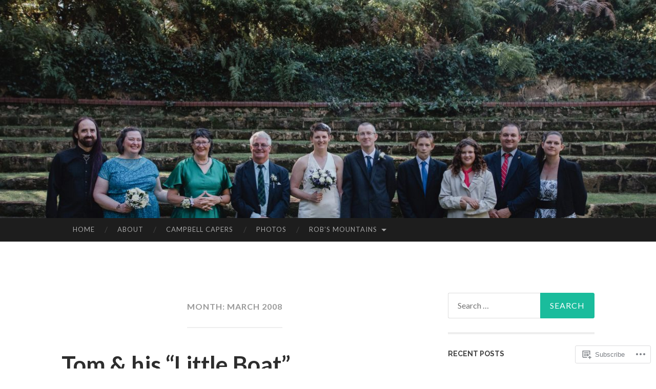

--- FILE ---
content_type: text/html; charset=UTF-8
request_url: https://aspiringfamily.com/2008/03/
body_size: 16247
content:
<!DOCTYPE html>
<html lang="en">
<head>
<meta charset="UTF-8">
<meta name="viewport" content="width=device-width, initial-scale=1">
<title>March | 2008 | The Campbell Family</title>
<link rel="profile" href="http://gmpg.org/xfn/11">
<link rel="pingback" href="https://aspiringfamily.com/xmlrpc.php">

<meta name='robots' content='max-image-preview:large' />

<!-- Async WordPress.com Remote Login -->
<script id="wpcom_remote_login_js">
var wpcom_remote_login_extra_auth = '';
function wpcom_remote_login_remove_dom_node_id( element_id ) {
	var dom_node = document.getElementById( element_id );
	if ( dom_node ) { dom_node.parentNode.removeChild( dom_node ); }
}
function wpcom_remote_login_remove_dom_node_classes( class_name ) {
	var dom_nodes = document.querySelectorAll( '.' + class_name );
	for ( var i = 0; i < dom_nodes.length; i++ ) {
		dom_nodes[ i ].parentNode.removeChild( dom_nodes[ i ] );
	}
}
function wpcom_remote_login_final_cleanup() {
	wpcom_remote_login_remove_dom_node_classes( "wpcom_remote_login_msg" );
	wpcom_remote_login_remove_dom_node_id( "wpcom_remote_login_key" );
	wpcom_remote_login_remove_dom_node_id( "wpcom_remote_login_validate" );
	wpcom_remote_login_remove_dom_node_id( "wpcom_remote_login_js" );
	wpcom_remote_login_remove_dom_node_id( "wpcom_request_access_iframe" );
	wpcom_remote_login_remove_dom_node_id( "wpcom_request_access_styles" );
}

// Watch for messages back from the remote login
window.addEventListener( "message", function( e ) {
	if ( e.origin === "https://r-login.wordpress.com" ) {
		var data = {};
		try {
			data = JSON.parse( e.data );
		} catch( e ) {
			wpcom_remote_login_final_cleanup();
			return;
		}

		if ( data.msg === 'LOGIN' ) {
			// Clean up the login check iframe
			wpcom_remote_login_remove_dom_node_id( "wpcom_remote_login_key" );

			var id_regex = new RegExp( /^[0-9]+$/ );
			var token_regex = new RegExp( /^.*|.*|.*$/ );
			if (
				token_regex.test( data.token )
				&& id_regex.test( data.wpcomid )
			) {
				// We have everything we need to ask for a login
				var script = document.createElement( "script" );
				script.setAttribute( "id", "wpcom_remote_login_validate" );
				script.src = '/remote-login.php?wpcom_remote_login=validate'
					+ '&wpcomid=' + data.wpcomid
					+ '&token=' + encodeURIComponent( data.token )
					+ '&host=' + window.location.protocol
					+ '//' + window.location.hostname
					+ '&postid=610'
					+ '&is_singular=';
				document.body.appendChild( script );
			}

			return;
		}

		// Safari ITP, not logged in, so redirect
		if ( data.msg === 'LOGIN-REDIRECT' ) {
			window.location = 'https://wordpress.com/log-in?redirect_to=' + window.location.href;
			return;
		}

		// Safari ITP, storage access failed, remove the request
		if ( data.msg === 'LOGIN-REMOVE' ) {
			var css_zap = 'html { -webkit-transition: margin-top 1s; transition: margin-top 1s; } /* 9001 */ html { margin-top: 0 !important; } * html body { margin-top: 0 !important; } @media screen and ( max-width: 782px ) { html { margin-top: 0 !important; } * html body { margin-top: 0 !important; } }';
			var style_zap = document.createElement( 'style' );
			style_zap.type = 'text/css';
			style_zap.appendChild( document.createTextNode( css_zap ) );
			document.body.appendChild( style_zap );

			var e = document.getElementById( 'wpcom_request_access_iframe' );
			e.parentNode.removeChild( e );

			document.cookie = 'wordpress_com_login_access=denied; path=/; max-age=31536000';

			return;
		}

		// Safari ITP
		if ( data.msg === 'REQUEST_ACCESS' ) {
			console.log( 'request access: safari' );

			// Check ITP iframe enable/disable knob
			if ( wpcom_remote_login_extra_auth !== 'safari_itp_iframe' ) {
				return;
			}

			// If we are in a "private window" there is no ITP.
			var private_window = false;
			try {
				var opendb = window.openDatabase( null, null, null, null );
			} catch( e ) {
				private_window = true;
			}

			if ( private_window ) {
				console.log( 'private window' );
				return;
			}

			var iframe = document.createElement( 'iframe' );
			iframe.id = 'wpcom_request_access_iframe';
			iframe.setAttribute( 'scrolling', 'no' );
			iframe.setAttribute( 'sandbox', 'allow-storage-access-by-user-activation allow-scripts allow-same-origin allow-top-navigation-by-user-activation' );
			iframe.src = 'https://r-login.wordpress.com/remote-login.php?wpcom_remote_login=request_access&origin=' + encodeURIComponent( data.origin ) + '&wpcomid=' + encodeURIComponent( data.wpcomid );

			var css = 'html { -webkit-transition: margin-top 1s; transition: margin-top 1s; } /* 9001 */ html { margin-top: 46px !important; } * html body { margin-top: 46px !important; } @media screen and ( max-width: 660px ) { html { margin-top: 71px !important; } * html body { margin-top: 71px !important; } #wpcom_request_access_iframe { display: block; height: 71px !important; } } #wpcom_request_access_iframe { border: 0px; height: 46px; position: fixed; top: 0; left: 0; width: 100%; min-width: 100%; z-index: 99999; background: #23282d; } ';

			var style = document.createElement( 'style' );
			style.type = 'text/css';
			style.id = 'wpcom_request_access_styles';
			style.appendChild( document.createTextNode( css ) );
			document.body.appendChild( style );

			document.body.appendChild( iframe );
		}

		if ( data.msg === 'DONE' ) {
			wpcom_remote_login_final_cleanup();
		}
	}
}, false );

// Inject the remote login iframe after the page has had a chance to load
// more critical resources
window.addEventListener( "DOMContentLoaded", function( e ) {
	var iframe = document.createElement( "iframe" );
	iframe.style.display = "none";
	iframe.setAttribute( "scrolling", "no" );
	iframe.setAttribute( "id", "wpcom_remote_login_key" );
	iframe.src = "https://r-login.wordpress.com/remote-login.php"
		+ "?wpcom_remote_login=key"
		+ "&origin=aHR0cHM6Ly9hc3BpcmluZ2ZhbWlseS5jb20%3D"
		+ "&wpcomid=66949076"
		+ "&time=" + Math.floor( Date.now() / 1000 );
	document.body.appendChild( iframe );
}, false );
</script>
<link rel='dns-prefetch' href='//s0.wp.com' />
<link rel='dns-prefetch' href='//fonts-api.wp.com' />
<link rel="alternate" type="application/rss+xml" title="The Campbell Family &raquo; Feed" href="https://aspiringfamily.com/feed/" />
<link rel="alternate" type="application/rss+xml" title="The Campbell Family &raquo; Comments Feed" href="https://aspiringfamily.com/comments/feed/" />
	<script type="text/javascript">
		/* <![CDATA[ */
		function addLoadEvent(func) {
			var oldonload = window.onload;
			if (typeof window.onload != 'function') {
				window.onload = func;
			} else {
				window.onload = function () {
					oldonload();
					func();
				}
			}
		}
		/* ]]> */
	</script>
	<style id='wp-emoji-styles-inline-css'>

	img.wp-smiley, img.emoji {
		display: inline !important;
		border: none !important;
		box-shadow: none !important;
		height: 1em !important;
		width: 1em !important;
		margin: 0 0.07em !important;
		vertical-align: -0.1em !important;
		background: none !important;
		padding: 0 !important;
	}
/*# sourceURL=wp-emoji-styles-inline-css */
</style>
<link crossorigin='anonymous' rel='stylesheet' id='all-css-2-1' href='/wp-content/plugins/gutenberg-core/v22.2.0/build/styles/block-library/style.css?m=1764855221i&cssminify=yes' type='text/css' media='all' />
<style id='wp-block-library-inline-css'>
.has-text-align-justify {
	text-align:justify;
}
.has-text-align-justify{text-align:justify;}

/*# sourceURL=wp-block-library-inline-css */
</style><style id='global-styles-inline-css'>
:root{--wp--preset--aspect-ratio--square: 1;--wp--preset--aspect-ratio--4-3: 4/3;--wp--preset--aspect-ratio--3-4: 3/4;--wp--preset--aspect-ratio--3-2: 3/2;--wp--preset--aspect-ratio--2-3: 2/3;--wp--preset--aspect-ratio--16-9: 16/9;--wp--preset--aspect-ratio--9-16: 9/16;--wp--preset--color--black: #000000;--wp--preset--color--cyan-bluish-gray: #abb8c3;--wp--preset--color--white: #ffffff;--wp--preset--color--pale-pink: #f78da7;--wp--preset--color--vivid-red: #cf2e2e;--wp--preset--color--luminous-vivid-orange: #ff6900;--wp--preset--color--luminous-vivid-amber: #fcb900;--wp--preset--color--light-green-cyan: #7bdcb5;--wp--preset--color--vivid-green-cyan: #00d084;--wp--preset--color--pale-cyan-blue: #8ed1fc;--wp--preset--color--vivid-cyan-blue: #0693e3;--wp--preset--color--vivid-purple: #9b51e0;--wp--preset--gradient--vivid-cyan-blue-to-vivid-purple: linear-gradient(135deg,rgb(6,147,227) 0%,rgb(155,81,224) 100%);--wp--preset--gradient--light-green-cyan-to-vivid-green-cyan: linear-gradient(135deg,rgb(122,220,180) 0%,rgb(0,208,130) 100%);--wp--preset--gradient--luminous-vivid-amber-to-luminous-vivid-orange: linear-gradient(135deg,rgb(252,185,0) 0%,rgb(255,105,0) 100%);--wp--preset--gradient--luminous-vivid-orange-to-vivid-red: linear-gradient(135deg,rgb(255,105,0) 0%,rgb(207,46,46) 100%);--wp--preset--gradient--very-light-gray-to-cyan-bluish-gray: linear-gradient(135deg,rgb(238,238,238) 0%,rgb(169,184,195) 100%);--wp--preset--gradient--cool-to-warm-spectrum: linear-gradient(135deg,rgb(74,234,220) 0%,rgb(151,120,209) 20%,rgb(207,42,186) 40%,rgb(238,44,130) 60%,rgb(251,105,98) 80%,rgb(254,248,76) 100%);--wp--preset--gradient--blush-light-purple: linear-gradient(135deg,rgb(255,206,236) 0%,rgb(152,150,240) 100%);--wp--preset--gradient--blush-bordeaux: linear-gradient(135deg,rgb(254,205,165) 0%,rgb(254,45,45) 50%,rgb(107,0,62) 100%);--wp--preset--gradient--luminous-dusk: linear-gradient(135deg,rgb(255,203,112) 0%,rgb(199,81,192) 50%,rgb(65,88,208) 100%);--wp--preset--gradient--pale-ocean: linear-gradient(135deg,rgb(255,245,203) 0%,rgb(182,227,212) 50%,rgb(51,167,181) 100%);--wp--preset--gradient--electric-grass: linear-gradient(135deg,rgb(202,248,128) 0%,rgb(113,206,126) 100%);--wp--preset--gradient--midnight: linear-gradient(135deg,rgb(2,3,129) 0%,rgb(40,116,252) 100%);--wp--preset--font-size--small: 13px;--wp--preset--font-size--medium: 20px;--wp--preset--font-size--large: 36px;--wp--preset--font-size--x-large: 42px;--wp--preset--font-family--albert-sans: 'Albert Sans', sans-serif;--wp--preset--font-family--alegreya: Alegreya, serif;--wp--preset--font-family--arvo: Arvo, serif;--wp--preset--font-family--bodoni-moda: 'Bodoni Moda', serif;--wp--preset--font-family--bricolage-grotesque: 'Bricolage Grotesque', sans-serif;--wp--preset--font-family--cabin: Cabin, sans-serif;--wp--preset--font-family--chivo: Chivo, sans-serif;--wp--preset--font-family--commissioner: Commissioner, sans-serif;--wp--preset--font-family--cormorant: Cormorant, serif;--wp--preset--font-family--courier-prime: 'Courier Prime', monospace;--wp--preset--font-family--crimson-pro: 'Crimson Pro', serif;--wp--preset--font-family--dm-mono: 'DM Mono', monospace;--wp--preset--font-family--dm-sans: 'DM Sans', sans-serif;--wp--preset--font-family--dm-serif-display: 'DM Serif Display', serif;--wp--preset--font-family--domine: Domine, serif;--wp--preset--font-family--eb-garamond: 'EB Garamond', serif;--wp--preset--font-family--epilogue: Epilogue, sans-serif;--wp--preset--font-family--fahkwang: Fahkwang, sans-serif;--wp--preset--font-family--figtree: Figtree, sans-serif;--wp--preset--font-family--fira-sans: 'Fira Sans', sans-serif;--wp--preset--font-family--fjalla-one: 'Fjalla One', sans-serif;--wp--preset--font-family--fraunces: Fraunces, serif;--wp--preset--font-family--gabarito: Gabarito, system-ui;--wp--preset--font-family--ibm-plex-mono: 'IBM Plex Mono', monospace;--wp--preset--font-family--ibm-plex-sans: 'IBM Plex Sans', sans-serif;--wp--preset--font-family--ibarra-real-nova: 'Ibarra Real Nova', serif;--wp--preset--font-family--instrument-serif: 'Instrument Serif', serif;--wp--preset--font-family--inter: Inter, sans-serif;--wp--preset--font-family--josefin-sans: 'Josefin Sans', sans-serif;--wp--preset--font-family--jost: Jost, sans-serif;--wp--preset--font-family--libre-baskerville: 'Libre Baskerville', serif;--wp--preset--font-family--libre-franklin: 'Libre Franklin', sans-serif;--wp--preset--font-family--literata: Literata, serif;--wp--preset--font-family--lora: Lora, serif;--wp--preset--font-family--merriweather: Merriweather, serif;--wp--preset--font-family--montserrat: Montserrat, sans-serif;--wp--preset--font-family--newsreader: Newsreader, serif;--wp--preset--font-family--noto-sans-mono: 'Noto Sans Mono', sans-serif;--wp--preset--font-family--nunito: Nunito, sans-serif;--wp--preset--font-family--open-sans: 'Open Sans', sans-serif;--wp--preset--font-family--overpass: Overpass, sans-serif;--wp--preset--font-family--pt-serif: 'PT Serif', serif;--wp--preset--font-family--petrona: Petrona, serif;--wp--preset--font-family--piazzolla: Piazzolla, serif;--wp--preset--font-family--playfair-display: 'Playfair Display', serif;--wp--preset--font-family--plus-jakarta-sans: 'Plus Jakarta Sans', sans-serif;--wp--preset--font-family--poppins: Poppins, sans-serif;--wp--preset--font-family--raleway: Raleway, sans-serif;--wp--preset--font-family--roboto: Roboto, sans-serif;--wp--preset--font-family--roboto-slab: 'Roboto Slab', serif;--wp--preset--font-family--rubik: Rubik, sans-serif;--wp--preset--font-family--rufina: Rufina, serif;--wp--preset--font-family--sora: Sora, sans-serif;--wp--preset--font-family--source-sans-3: 'Source Sans 3', sans-serif;--wp--preset--font-family--source-serif-4: 'Source Serif 4', serif;--wp--preset--font-family--space-mono: 'Space Mono', monospace;--wp--preset--font-family--syne: Syne, sans-serif;--wp--preset--font-family--texturina: Texturina, serif;--wp--preset--font-family--urbanist: Urbanist, sans-serif;--wp--preset--font-family--work-sans: 'Work Sans', sans-serif;--wp--preset--spacing--20: 0.44rem;--wp--preset--spacing--30: 0.67rem;--wp--preset--spacing--40: 1rem;--wp--preset--spacing--50: 1.5rem;--wp--preset--spacing--60: 2.25rem;--wp--preset--spacing--70: 3.38rem;--wp--preset--spacing--80: 5.06rem;--wp--preset--shadow--natural: 6px 6px 9px rgba(0, 0, 0, 0.2);--wp--preset--shadow--deep: 12px 12px 50px rgba(0, 0, 0, 0.4);--wp--preset--shadow--sharp: 6px 6px 0px rgba(0, 0, 0, 0.2);--wp--preset--shadow--outlined: 6px 6px 0px -3px rgb(255, 255, 255), 6px 6px rgb(0, 0, 0);--wp--preset--shadow--crisp: 6px 6px 0px rgb(0, 0, 0);}:where(.is-layout-flex){gap: 0.5em;}:where(.is-layout-grid){gap: 0.5em;}body .is-layout-flex{display: flex;}.is-layout-flex{flex-wrap: wrap;align-items: center;}.is-layout-flex > :is(*, div){margin: 0;}body .is-layout-grid{display: grid;}.is-layout-grid > :is(*, div){margin: 0;}:where(.wp-block-columns.is-layout-flex){gap: 2em;}:where(.wp-block-columns.is-layout-grid){gap: 2em;}:where(.wp-block-post-template.is-layout-flex){gap: 1.25em;}:where(.wp-block-post-template.is-layout-grid){gap: 1.25em;}.has-black-color{color: var(--wp--preset--color--black) !important;}.has-cyan-bluish-gray-color{color: var(--wp--preset--color--cyan-bluish-gray) !important;}.has-white-color{color: var(--wp--preset--color--white) !important;}.has-pale-pink-color{color: var(--wp--preset--color--pale-pink) !important;}.has-vivid-red-color{color: var(--wp--preset--color--vivid-red) !important;}.has-luminous-vivid-orange-color{color: var(--wp--preset--color--luminous-vivid-orange) !important;}.has-luminous-vivid-amber-color{color: var(--wp--preset--color--luminous-vivid-amber) !important;}.has-light-green-cyan-color{color: var(--wp--preset--color--light-green-cyan) !important;}.has-vivid-green-cyan-color{color: var(--wp--preset--color--vivid-green-cyan) !important;}.has-pale-cyan-blue-color{color: var(--wp--preset--color--pale-cyan-blue) !important;}.has-vivid-cyan-blue-color{color: var(--wp--preset--color--vivid-cyan-blue) !important;}.has-vivid-purple-color{color: var(--wp--preset--color--vivid-purple) !important;}.has-black-background-color{background-color: var(--wp--preset--color--black) !important;}.has-cyan-bluish-gray-background-color{background-color: var(--wp--preset--color--cyan-bluish-gray) !important;}.has-white-background-color{background-color: var(--wp--preset--color--white) !important;}.has-pale-pink-background-color{background-color: var(--wp--preset--color--pale-pink) !important;}.has-vivid-red-background-color{background-color: var(--wp--preset--color--vivid-red) !important;}.has-luminous-vivid-orange-background-color{background-color: var(--wp--preset--color--luminous-vivid-orange) !important;}.has-luminous-vivid-amber-background-color{background-color: var(--wp--preset--color--luminous-vivid-amber) !important;}.has-light-green-cyan-background-color{background-color: var(--wp--preset--color--light-green-cyan) !important;}.has-vivid-green-cyan-background-color{background-color: var(--wp--preset--color--vivid-green-cyan) !important;}.has-pale-cyan-blue-background-color{background-color: var(--wp--preset--color--pale-cyan-blue) !important;}.has-vivid-cyan-blue-background-color{background-color: var(--wp--preset--color--vivid-cyan-blue) !important;}.has-vivid-purple-background-color{background-color: var(--wp--preset--color--vivid-purple) !important;}.has-black-border-color{border-color: var(--wp--preset--color--black) !important;}.has-cyan-bluish-gray-border-color{border-color: var(--wp--preset--color--cyan-bluish-gray) !important;}.has-white-border-color{border-color: var(--wp--preset--color--white) !important;}.has-pale-pink-border-color{border-color: var(--wp--preset--color--pale-pink) !important;}.has-vivid-red-border-color{border-color: var(--wp--preset--color--vivid-red) !important;}.has-luminous-vivid-orange-border-color{border-color: var(--wp--preset--color--luminous-vivid-orange) !important;}.has-luminous-vivid-amber-border-color{border-color: var(--wp--preset--color--luminous-vivid-amber) !important;}.has-light-green-cyan-border-color{border-color: var(--wp--preset--color--light-green-cyan) !important;}.has-vivid-green-cyan-border-color{border-color: var(--wp--preset--color--vivid-green-cyan) !important;}.has-pale-cyan-blue-border-color{border-color: var(--wp--preset--color--pale-cyan-blue) !important;}.has-vivid-cyan-blue-border-color{border-color: var(--wp--preset--color--vivid-cyan-blue) !important;}.has-vivid-purple-border-color{border-color: var(--wp--preset--color--vivid-purple) !important;}.has-vivid-cyan-blue-to-vivid-purple-gradient-background{background: var(--wp--preset--gradient--vivid-cyan-blue-to-vivid-purple) !important;}.has-light-green-cyan-to-vivid-green-cyan-gradient-background{background: var(--wp--preset--gradient--light-green-cyan-to-vivid-green-cyan) !important;}.has-luminous-vivid-amber-to-luminous-vivid-orange-gradient-background{background: var(--wp--preset--gradient--luminous-vivid-amber-to-luminous-vivid-orange) !important;}.has-luminous-vivid-orange-to-vivid-red-gradient-background{background: var(--wp--preset--gradient--luminous-vivid-orange-to-vivid-red) !important;}.has-very-light-gray-to-cyan-bluish-gray-gradient-background{background: var(--wp--preset--gradient--very-light-gray-to-cyan-bluish-gray) !important;}.has-cool-to-warm-spectrum-gradient-background{background: var(--wp--preset--gradient--cool-to-warm-spectrum) !important;}.has-blush-light-purple-gradient-background{background: var(--wp--preset--gradient--blush-light-purple) !important;}.has-blush-bordeaux-gradient-background{background: var(--wp--preset--gradient--blush-bordeaux) !important;}.has-luminous-dusk-gradient-background{background: var(--wp--preset--gradient--luminous-dusk) !important;}.has-pale-ocean-gradient-background{background: var(--wp--preset--gradient--pale-ocean) !important;}.has-electric-grass-gradient-background{background: var(--wp--preset--gradient--electric-grass) !important;}.has-midnight-gradient-background{background: var(--wp--preset--gradient--midnight) !important;}.has-small-font-size{font-size: var(--wp--preset--font-size--small) !important;}.has-medium-font-size{font-size: var(--wp--preset--font-size--medium) !important;}.has-large-font-size{font-size: var(--wp--preset--font-size--large) !important;}.has-x-large-font-size{font-size: var(--wp--preset--font-size--x-large) !important;}.has-albert-sans-font-family{font-family: var(--wp--preset--font-family--albert-sans) !important;}.has-alegreya-font-family{font-family: var(--wp--preset--font-family--alegreya) !important;}.has-arvo-font-family{font-family: var(--wp--preset--font-family--arvo) !important;}.has-bodoni-moda-font-family{font-family: var(--wp--preset--font-family--bodoni-moda) !important;}.has-bricolage-grotesque-font-family{font-family: var(--wp--preset--font-family--bricolage-grotesque) !important;}.has-cabin-font-family{font-family: var(--wp--preset--font-family--cabin) !important;}.has-chivo-font-family{font-family: var(--wp--preset--font-family--chivo) !important;}.has-commissioner-font-family{font-family: var(--wp--preset--font-family--commissioner) !important;}.has-cormorant-font-family{font-family: var(--wp--preset--font-family--cormorant) !important;}.has-courier-prime-font-family{font-family: var(--wp--preset--font-family--courier-prime) !important;}.has-crimson-pro-font-family{font-family: var(--wp--preset--font-family--crimson-pro) !important;}.has-dm-mono-font-family{font-family: var(--wp--preset--font-family--dm-mono) !important;}.has-dm-sans-font-family{font-family: var(--wp--preset--font-family--dm-sans) !important;}.has-dm-serif-display-font-family{font-family: var(--wp--preset--font-family--dm-serif-display) !important;}.has-domine-font-family{font-family: var(--wp--preset--font-family--domine) !important;}.has-eb-garamond-font-family{font-family: var(--wp--preset--font-family--eb-garamond) !important;}.has-epilogue-font-family{font-family: var(--wp--preset--font-family--epilogue) !important;}.has-fahkwang-font-family{font-family: var(--wp--preset--font-family--fahkwang) !important;}.has-figtree-font-family{font-family: var(--wp--preset--font-family--figtree) !important;}.has-fira-sans-font-family{font-family: var(--wp--preset--font-family--fira-sans) !important;}.has-fjalla-one-font-family{font-family: var(--wp--preset--font-family--fjalla-one) !important;}.has-fraunces-font-family{font-family: var(--wp--preset--font-family--fraunces) !important;}.has-gabarito-font-family{font-family: var(--wp--preset--font-family--gabarito) !important;}.has-ibm-plex-mono-font-family{font-family: var(--wp--preset--font-family--ibm-plex-mono) !important;}.has-ibm-plex-sans-font-family{font-family: var(--wp--preset--font-family--ibm-plex-sans) !important;}.has-ibarra-real-nova-font-family{font-family: var(--wp--preset--font-family--ibarra-real-nova) !important;}.has-instrument-serif-font-family{font-family: var(--wp--preset--font-family--instrument-serif) !important;}.has-inter-font-family{font-family: var(--wp--preset--font-family--inter) !important;}.has-josefin-sans-font-family{font-family: var(--wp--preset--font-family--josefin-sans) !important;}.has-jost-font-family{font-family: var(--wp--preset--font-family--jost) !important;}.has-libre-baskerville-font-family{font-family: var(--wp--preset--font-family--libre-baskerville) !important;}.has-libre-franklin-font-family{font-family: var(--wp--preset--font-family--libre-franklin) !important;}.has-literata-font-family{font-family: var(--wp--preset--font-family--literata) !important;}.has-lora-font-family{font-family: var(--wp--preset--font-family--lora) !important;}.has-merriweather-font-family{font-family: var(--wp--preset--font-family--merriweather) !important;}.has-montserrat-font-family{font-family: var(--wp--preset--font-family--montserrat) !important;}.has-newsreader-font-family{font-family: var(--wp--preset--font-family--newsreader) !important;}.has-noto-sans-mono-font-family{font-family: var(--wp--preset--font-family--noto-sans-mono) !important;}.has-nunito-font-family{font-family: var(--wp--preset--font-family--nunito) !important;}.has-open-sans-font-family{font-family: var(--wp--preset--font-family--open-sans) !important;}.has-overpass-font-family{font-family: var(--wp--preset--font-family--overpass) !important;}.has-pt-serif-font-family{font-family: var(--wp--preset--font-family--pt-serif) !important;}.has-petrona-font-family{font-family: var(--wp--preset--font-family--petrona) !important;}.has-piazzolla-font-family{font-family: var(--wp--preset--font-family--piazzolla) !important;}.has-playfair-display-font-family{font-family: var(--wp--preset--font-family--playfair-display) !important;}.has-plus-jakarta-sans-font-family{font-family: var(--wp--preset--font-family--plus-jakarta-sans) !important;}.has-poppins-font-family{font-family: var(--wp--preset--font-family--poppins) !important;}.has-raleway-font-family{font-family: var(--wp--preset--font-family--raleway) !important;}.has-roboto-font-family{font-family: var(--wp--preset--font-family--roboto) !important;}.has-roboto-slab-font-family{font-family: var(--wp--preset--font-family--roboto-slab) !important;}.has-rubik-font-family{font-family: var(--wp--preset--font-family--rubik) !important;}.has-rufina-font-family{font-family: var(--wp--preset--font-family--rufina) !important;}.has-sora-font-family{font-family: var(--wp--preset--font-family--sora) !important;}.has-source-sans-3-font-family{font-family: var(--wp--preset--font-family--source-sans-3) !important;}.has-source-serif-4-font-family{font-family: var(--wp--preset--font-family--source-serif-4) !important;}.has-space-mono-font-family{font-family: var(--wp--preset--font-family--space-mono) !important;}.has-syne-font-family{font-family: var(--wp--preset--font-family--syne) !important;}.has-texturina-font-family{font-family: var(--wp--preset--font-family--texturina) !important;}.has-urbanist-font-family{font-family: var(--wp--preset--font-family--urbanist) !important;}.has-work-sans-font-family{font-family: var(--wp--preset--font-family--work-sans) !important;}
/*# sourceURL=global-styles-inline-css */
</style>

<style id='classic-theme-styles-inline-css'>
/*! This file is auto-generated */
.wp-block-button__link{color:#fff;background-color:#32373c;border-radius:9999px;box-shadow:none;text-decoration:none;padding:calc(.667em + 2px) calc(1.333em + 2px);font-size:1.125em}.wp-block-file__button{background:#32373c;color:#fff;text-decoration:none}
/*# sourceURL=/wp-includes/css/classic-themes.min.css */
</style>
<link crossorigin='anonymous' rel='stylesheet' id='all-css-4-1' href='/_static/??-eJx9jEEOAiEQBD/kQECjeDC+ZWEnijIwYWA3/l72op689KFTVXplCCU3zE1z6reYRYfiUwlP0VYZpwxIJE4IFRd10HOU9iFA2iuhCiI7/ROiDt9WxfETT20jCOc4YUIa2D9t5eGA91xRBMZS7ATtPkTZvCtdzNEZt7f2fHq8Afl7R7w=&cssminify=yes' type='text/css' media='all' />
<link rel='stylesheet' id='hemingway-rewritten-fonts-css' href='https://fonts-api.wp.com/css?family=Raleway%3A400%2C300%2C700%7CLato%3A400%2C700%2C400italic%2C700italic&#038;subset=latin%2Clatin-ext' media='all' />
<link crossorigin='anonymous' rel='stylesheet' id='all-css-6-1' href='/_static/??-eJyFj1ELwjAMhP+QNYypexJ/itQSa2ablDaj7N/biQ8DZb7dkXzHHdRknLAiK+gDIxZI0w2aIvbVziZjzaTtDkXngHtXyg5WUJxMCpMnLjCiJuueHw9RhOFK7MAjY6ZGlN/yK/RPkyXz3cbU5CRudcp4C+Kb9NC+VnYL8igmiLNKbcHamHuwlBf0Es/dcOqH49D1h/EF9dt6/w==&cssminify=yes' type='text/css' media='all' />
<link crossorigin='anonymous' rel='stylesheet' id='print-css-7-1' href='/wp-content/mu-plugins/global-print/global-print.css?m=1465851035i&cssminify=yes' type='text/css' media='print' />
<style id='jetpack-global-styles-frontend-style-inline-css'>
:root { --font-headings: unset; --font-base: unset; --font-headings-default: -apple-system,BlinkMacSystemFont,"Segoe UI",Roboto,Oxygen-Sans,Ubuntu,Cantarell,"Helvetica Neue",sans-serif; --font-base-default: -apple-system,BlinkMacSystemFont,"Segoe UI",Roboto,Oxygen-Sans,Ubuntu,Cantarell,"Helvetica Neue",sans-serif;}
/*# sourceURL=jetpack-global-styles-frontend-style-inline-css */
</style>
<link crossorigin='anonymous' rel='stylesheet' id='all-css-10-1' href='/wp-content/themes/h4/global.css?m=1420737423i&cssminify=yes' type='text/css' media='all' />
<script type="text/javascript" id="wpcom-actionbar-placeholder-js-extra">
/* <![CDATA[ */
var actionbardata = {"siteID":"66949076","postID":"0","siteURL":"https://aspiringfamily.com","xhrURL":"https://aspiringfamily.com/wp-admin/admin-ajax.php","nonce":"6455fa68ac","isLoggedIn":"","statusMessage":"","subsEmailDefault":"instantly","proxyScriptUrl":"https://s0.wp.com/wp-content/js/wpcom-proxy-request.js?m=1513050504i&amp;ver=20211021","i18n":{"followedText":"New posts from this site will now appear in your \u003Ca href=\"https://wordpress.com/reader\"\u003EReader\u003C/a\u003E","foldBar":"Collapse this bar","unfoldBar":"Expand this bar","shortLinkCopied":"Shortlink copied to clipboard."}};
//# sourceURL=wpcom-actionbar-placeholder-js-extra
/* ]]> */
</script>
<script type="text/javascript" id="jetpack-mu-wpcom-settings-js-before">
/* <![CDATA[ */
var JETPACK_MU_WPCOM_SETTINGS = {"assetsUrl":"https://s0.wp.com/wp-content/mu-plugins/jetpack-mu-wpcom-plugin/moon/jetpack_vendor/automattic/jetpack-mu-wpcom/src/build/"};
//# sourceURL=jetpack-mu-wpcom-settings-js-before
/* ]]> */
</script>
<script crossorigin='anonymous' type='text/javascript'  src='/wp-content/js/rlt-proxy.js?m=1720530689i'></script>
<script type="text/javascript" id="rlt-proxy-js-after">
/* <![CDATA[ */
	rltInitialize( {"token":null,"iframeOrigins":["https:\/\/widgets.wp.com"]} );
//# sourceURL=rlt-proxy-js-after
/* ]]> */
</script>
<link rel="EditURI" type="application/rsd+xml" title="RSD" href="https://aspiringcampbells.wordpress.com/xmlrpc.php?rsd" />
<meta name="generator" content="WordPress.com" />

<!-- Jetpack Open Graph Tags -->
<meta property="og:type" content="website" />
<meta property="og:title" content="March 2008 &#8211; The Campbell Family" />
<meta property="og:site_name" content="The Campbell Family" />
<meta property="og:image" content="https://s0.wp.com/i/blank.jpg?m=1383295312i" />
<meta property="og:image:width" content="200" />
<meta property="og:image:height" content="200" />
<meta property="og:image:alt" content="" />
<meta property="og:locale" content="en_US" />

<!-- End Jetpack Open Graph Tags -->
<link rel="shortcut icon" type="image/x-icon" href="https://s0.wp.com/i/favicon.ico?m=1713425267i" sizes="16x16 24x24 32x32 48x48" />
<link rel="icon" type="image/x-icon" href="https://s0.wp.com/i/favicon.ico?m=1713425267i" sizes="16x16 24x24 32x32 48x48" />
<link rel="apple-touch-icon" href="https://s0.wp.com/i/webclip.png?m=1713868326i" />
<link rel='openid.server' href='https://aspiringfamily.com/?openidserver=1' />
<link rel='openid.delegate' href='https://aspiringfamily.com/' />
<link rel="search" type="application/opensearchdescription+xml" href="https://aspiringfamily.com/osd.xml" title="The Campbell Family" />
<link rel="search" type="application/opensearchdescription+xml" href="https://s1.wp.com/opensearch.xml" title="WordPress.com" />
<meta name="theme-color" content="#ffffff" />
<style type="text/css">.recentcomments a{display:inline !important;padding:0 !important;margin:0 !important;}</style>		<style type="text/css">
			.recentcomments a {
				display: inline !important;
				padding: 0 !important;
				margin: 0 !important;
			}

			table.recentcommentsavatartop img.avatar, table.recentcommentsavatarend img.avatar {
				border: 0px;
				margin: 0;
			}

			table.recentcommentsavatartop a, table.recentcommentsavatarend a {
				border: 0px !important;
				background-color: transparent !important;
			}

			td.recentcommentsavatarend, td.recentcommentsavatartop {
				padding: 0px 0px 1px 0px;
				margin: 0px;
			}

			td.recentcommentstextend {
				border: none !important;
				padding: 0px 0px 2px 10px;
			}

			.rtl td.recentcommentstextend {
				padding: 0px 10px 2px 0px;
			}

			td.recentcommentstexttop {
				border: none;
				padding: 0px 0px 0px 10px;
			}

			.rtl td.recentcommentstexttop {
				padding: 0px 10px 0px 0px;
			}
		</style>
		<meta name="description" content="1 post published by The Campbell Family of Perth, Australia during March 2008" />
	<style type="text/css">
			.site-title,
		.site-description,
		.site-branding {
			position: absolute;
			clip: rect(1px, 1px, 1px, 1px);
		}
				.site-header-image {
			background-image: url(https://aspiringfamily.com/wp-content/uploads/2019/11/cropped-542-20190406-145923-1x9a9376-full.jpg);
		}
		</style>
	</head>

<body class="archive date wp-theme-pubhemingway-rewritten customizer-styles-applied jetpack-reblog-enabled">
<div id="page" class="hfeed site">

	<header id="masthead" class="site-header" role="banner">
		<div class="site-header-image">
			<div class="site-branding-wrapper">
				<div class="site-branding">
					<h1 class="site-title"><a href="https://aspiringfamily.com/" rel="home">The Campbell Family</a></h1>
					<h2 class="site-description"></h2>
				</div>
			</div>
		</div>
	</header><!-- #masthead -->
	<nav id="site-navigation" class="main-navigation clear" role="navigation">
		<button class="menu-toggle" aria-controls="primary-menu" aria-expanded="false"><span class="screen-reader-text">Menu</span></button>
		<a class="skip-link screen-reader-text" href="#content">Skip to content</a>

		<div id="primary-menu" class="menu"><ul>
<li ><a href="https://aspiringfamily.com/">Home</a></li><li class="page_item page-item-1"><a href="https://aspiringfamily.com/about/">About</a></li>
<li class="page_item page-item-10"><a href="https://aspiringfamily.com/campbell-capers/">Campbell Capers</a></li>
<li class="page_item page-item-4"><a href="https://aspiringfamily.com/photos/">Photos</a></li>
<li class="page_item page-item-65 page_item_has_children"><a href="https://aspiringfamily.com/robs-mountains/">Rob&#8217;s Mountains</a>
<ul class='children'>
	<li class="page_item page-item-75"><a href="https://aspiringfamily.com/robs-mountains/climbing-mount-aspiring/">Climbing Mount Aspiring</a></li>
	<li class="page_item page-item-79"><a href="https://aspiringfamily.com/robs-mountains/mount-cook-at-last/">Mount Cook &#8211; At&nbsp;Last</a></li>
</ul>
</li>
</ul></div>
		<div id="header-search-toggle">
			<span class="screen-reader-text">Search</span>
		</div>
		<div id="header-search">
			<form role="search" method="get" class="search-form" action="https://aspiringfamily.com/">
				<label>
					<span class="screen-reader-text">Search for:</span>
					<input type="search" class="search-field" placeholder="Search &hellip;" value="" name="s" />
				</label>
				<input type="submit" class="search-submit" value="Search" />
			</form>		</div>
	</nav><!-- #site-navigation -->
	<div id="content" class="site-content">

	<section id="primary" class="content-area">
		<main id="main" class="site-main" role="main">

		
			<header class="page-header">
				<h1 class="page-title">
					Month: <span>March 2008</span>				</h1>
							</header><!-- .page-header -->

						
				
<article id="post-610" class="post-610 post type-post status-publish format-standard hentry category-uncategorized">
	<header class="entry-header">
							<h1 class="entry-title"><a href="https://aspiringfamily.com/2008/03/03/tom-his-little-boat/" rel="bookmark">Tom &amp; his “Little&nbsp;Boat”</a></h1>						<div class="entry-meta">
			<span class="posted-on"><a href="https://aspiringfamily.com/2008/03/03/tom-his-little-boat/" rel="bookmark"><time class="entry-date published" datetime="2008-03-03T23:21:11+08:00">March 3, 2008</time></a></span><span class="byline"><span class="sep"> / </span><span class="author vcard"><a class="url fn n" href="https://aspiringfamily.com/author/aspiringcampbells/">The Campbell Family of Perth, Australia</a></span></span>						<span class="comments-link"><span class="sep"> / </span><a href="https://aspiringfamily.com/2008/03/03/tom-his-little-boat/#respond">Leave a comment</a></span>
								</div><!-- .entry-meta -->
			</header><!-- .entry-header -->

		<div class="entry-content">
		<div class="Normal">
                </div>
<div class="Normal">
<p style="padding-top:0;" class="Body">Yesterday, on the eve of my birthday, when we&rsquo;d planned to have started our long sail bound for Tasmania, we were moored in the anchorage at Rockingham and enjoyed a visit from Tristan, Blaine, Jeanette and the kiddliwinks. It was good to have them because it&rsquo;s taking me a long time to accept that I may never be able to do the long sails that I got into sailing to do &#8211; my knees are taking a long, long time to heal.</p>
<p style="padding-bottom:0;" class="Body">We chatted, played swam and generally enjoyed each other&rsquo;s company. And Tom discovered his &ldquo;little boat&rdquo;. While Tristan was in the water next to Dusky Dolphin, trying to keep his two children safe around him, he thought Tom might be safer in the dinghy so helped him to climb in. Well Tom was more than safe, he was very, very happy to be the only one in &ldquo;my little boat&rdquo;!</p>
</p></div>
<div class="Normal">
                </div>
			</div><!-- .entry-content -->
	</article><!-- #post-## -->

			
			
		
		</main><!-- #main -->
	</section><!-- #primary -->


	<div id="secondary" class="widget-area" role="complementary">
		<aside id="search-2" class="widget widget_search"><form role="search" method="get" class="search-form" action="https://aspiringfamily.com/">
				<label>
					<span class="screen-reader-text">Search for:</span>
					<input type="search" class="search-field" placeholder="Search &hellip;" value="" name="s" />
				</label>
				<input type="submit" class="search-submit" value="Search" />
			</form></aside>
		<aside id="recent-posts-2" class="widget widget_recent_entries">
		<h1 class="widget-title">Recent Posts</h1>
		<ul>
											<li>
					<a href="https://aspiringfamily.com/2017/02/22/a-celebration/">A Celebration!</a>
									</li>
											<li>
					<a href="https://aspiringfamily.com/2017/01/21/1st-long-sailing-trip-for-2-years%f0%9f%91%8f/">1st Long Sailing Trip for 2&nbsp;Years👏</a>
									</li>
											<li>
					<a href="https://aspiringfamily.com/2016/12/18/well-done-miss-t2%f0%9f%91%8f%f0%9f%91%8f%f0%9f%91%8f/">Well done Miss&nbsp;T2👏👏👏</a>
									</li>
											<li>
					<a href="https://aspiringfamily.com/2016/12/03/out-of-the-water/">Out of the&nbsp;Water</a>
									</li>
											<li>
					<a href="https://aspiringfamily.com/2016/12/03/the-annual-family-christmas-tree-decorating/">The Annual Family Christmas Tree&nbsp;Decorating</a>
									</li>
											<li>
					<a href="https://aspiringfamily.com/2016/11/11/being-together/">Being Together</a>
									</li>
											<li>
					<a href="https://aspiringfamily.com/2016/02/06/black-magic/">Black Magic</a>
									</li>
											<li>
					<a href="https://aspiringfamily.com/2015/12/29/post-christmas-sailing/">Post-Christmas Sailing</a>
									</li>
											<li>
					<a href="https://aspiringfamily.com/2015/08/26/albatross-magic/">Albatross Magic</a>
									</li>
											<li>
					<a href="https://aspiringfamily.com/2015/08/24/miffy-turns-60/">MIffy turns 60</a>
									</li>
					</ul>

		</aside><aside id="recent-comments-2" class="widget widget_recent_comments"><h1 class="widget-title">Recent Comments</h1>				<table class="recentcommentsavatar" cellspacing="0" cellpadding="0" border="0">
					<tr><td title="aspiringcampbells" class="recentcommentsavatartop" style="height:48px; width:48px;"><a href="https://aspiringcampbells.wordpress.com" rel="nofollow"><img referrerpolicy="no-referrer" alt='The Campbell Family of Perth, Australia&#039;s avatar' src='https://1.gravatar.com/avatar/477c599e8650bbdadcd4fb2174193d127d72055ddaa14e59b5b461673816e151?s=48&#038;d=identicon&#038;r=G' srcset='https://1.gravatar.com/avatar/477c599e8650bbdadcd4fb2174193d127d72055ddaa14e59b5b461673816e151?s=48&#038;d=identicon&#038;r=G 1x, https://1.gravatar.com/avatar/477c599e8650bbdadcd4fb2174193d127d72055ddaa14e59b5b461673816e151?s=72&#038;d=identicon&#038;r=G 1.5x, https://1.gravatar.com/avatar/477c599e8650bbdadcd4fb2174193d127d72055ddaa14e59b5b461673816e151?s=96&#038;d=identicon&#038;r=G 2x, https://1.gravatar.com/avatar/477c599e8650bbdadcd4fb2174193d127d72055ddaa14e59b5b461673816e151?s=144&#038;d=identicon&#038;r=G 3x, https://1.gravatar.com/avatar/477c599e8650bbdadcd4fb2174193d127d72055ddaa14e59b5b461673816e151?s=192&#038;d=identicon&#038;r=G 4x' class='avatar avatar-48' height='48' width='48' loading='lazy' decoding='async' /></a></td><td class="recentcommentstexttop" style=""><a href="https://aspiringcampbells.wordpress.com" rel="nofollow">aspiringcampbells</a> on <a href="https://aspiringfamily.com/2014/04/18/easter-wandering/comment-page-1/#comment-66">Easter wandering</a></td></tr><tr><td title="ideas" class="recentcommentsavatarend" style="height:48px; width:48px;"><a href="http://www.dotcomdesignstudio.com/think-home-will-never-picture-perfect-interior-design-tips-can-help/" rel="nofollow"><img referrerpolicy="no-referrer" alt='ideas&#039;s avatar' src='https://0.gravatar.com/avatar/c59e7d28bd86ac0f3550291983ec3990e39118d70783e36de6e4e048a6807522?s=48&#038;d=identicon&#038;r=G' srcset='https://0.gravatar.com/avatar/c59e7d28bd86ac0f3550291983ec3990e39118d70783e36de6e4e048a6807522?s=48&#038;d=identicon&#038;r=G 1x, https://0.gravatar.com/avatar/c59e7d28bd86ac0f3550291983ec3990e39118d70783e36de6e4e048a6807522?s=72&#038;d=identicon&#038;r=G 1.5x, https://0.gravatar.com/avatar/c59e7d28bd86ac0f3550291983ec3990e39118d70783e36de6e4e048a6807522?s=96&#038;d=identicon&#038;r=G 2x, https://0.gravatar.com/avatar/c59e7d28bd86ac0f3550291983ec3990e39118d70783e36de6e4e048a6807522?s=144&#038;d=identicon&#038;r=G 3x, https://0.gravatar.com/avatar/c59e7d28bd86ac0f3550291983ec3990e39118d70783e36de6e4e048a6807522?s=192&#038;d=identicon&#038;r=G 4x' class='avatar avatar-48' height='48' width='48' loading='lazy' decoding='async' /></a></td><td class="recentcommentstextend" style=""><a href="http://www.dotcomdesignstudio.com/think-home-will-never-picture-perfect-interior-design-tips-can-help/" rel="nofollow">ideas</a> on <a href="https://aspiringfamily.com/2014/04/18/easter-wandering/comment-page-1/#comment-65">Easter wandering</a></td></tr>				</table>
				</aside><aside id="archives-2" class="widget widget_archive"><h1 class="widget-title">Archives</h1>
			<ul>
					<li><a href='https://aspiringfamily.com/2017/02/'>February 2017</a></li>
	<li><a href='https://aspiringfamily.com/2017/01/'>January 2017</a></li>
	<li><a href='https://aspiringfamily.com/2016/12/'>December 2016</a></li>
	<li><a href='https://aspiringfamily.com/2016/11/'>November 2016</a></li>
	<li><a href='https://aspiringfamily.com/2016/02/'>February 2016</a></li>
	<li><a href='https://aspiringfamily.com/2015/12/'>December 2015</a></li>
	<li><a href='https://aspiringfamily.com/2015/08/'>August 2015</a></li>
	<li><a href='https://aspiringfamily.com/2015/07/'>July 2015</a></li>
	<li><a href='https://aspiringfamily.com/2015/06/'>June 2015</a></li>
	<li><a href='https://aspiringfamily.com/2015/03/'>March 2015</a></li>
	<li><a href='https://aspiringfamily.com/2015/02/'>February 2015</a></li>
	<li><a href='https://aspiringfamily.com/2014/10/'>October 2014</a></li>
	<li><a href='https://aspiringfamily.com/2014/06/'>June 2014</a></li>
	<li><a href='https://aspiringfamily.com/2014/05/'>May 2014</a></li>
	<li><a href='https://aspiringfamily.com/2014/04/'>April 2014</a></li>
	<li><a href='https://aspiringfamily.com/2013/03/'>March 2013</a></li>
	<li><a href='https://aspiringfamily.com/2013/02/'>February 2013</a></li>
	<li><a href='https://aspiringfamily.com/2013/01/'>January 2013</a></li>
	<li><a href='https://aspiringfamily.com/2012/12/'>December 2012</a></li>
	<li><a href='https://aspiringfamily.com/2012/11/'>November 2012</a></li>
	<li><a href='https://aspiringfamily.com/2012/09/'>September 2012</a></li>
	<li><a href='https://aspiringfamily.com/2012/08/'>August 2012</a></li>
	<li><a href='https://aspiringfamily.com/2012/07/'>July 2012</a></li>
	<li><a href='https://aspiringfamily.com/2012/06/'>June 2012</a></li>
	<li><a href='https://aspiringfamily.com/2012/05/'>May 2012</a></li>
	<li><a href='https://aspiringfamily.com/2012/04/'>April 2012</a></li>
	<li><a href='https://aspiringfamily.com/2012/03/'>March 2012</a></li>
	<li><a href='https://aspiringfamily.com/2012/02/'>February 2012</a></li>
	<li><a href='https://aspiringfamily.com/2012/01/'>January 2012</a></li>
	<li><a href='https://aspiringfamily.com/2011/12/'>December 2011</a></li>
	<li><a href='https://aspiringfamily.com/2011/11/'>November 2011</a></li>
	<li><a href='https://aspiringfamily.com/2011/10/'>October 2011</a></li>
	<li><a href='https://aspiringfamily.com/2011/09/'>September 2011</a></li>
	<li><a href='https://aspiringfamily.com/2011/08/'>August 2011</a></li>
	<li><a href='https://aspiringfamily.com/2011/07/'>July 2011</a></li>
	<li><a href='https://aspiringfamily.com/2011/06/'>June 2011</a></li>
	<li><a href='https://aspiringfamily.com/2011/05/'>May 2011</a></li>
	<li><a href='https://aspiringfamily.com/2011/04/'>April 2011</a></li>
	<li><a href='https://aspiringfamily.com/2011/03/'>March 2011</a></li>
	<li><a href='https://aspiringfamily.com/2011/02/'>February 2011</a></li>
	<li><a href='https://aspiringfamily.com/2011/01/'>January 2011</a></li>
	<li><a href='https://aspiringfamily.com/2010/12/'>December 2010</a></li>
	<li><a href='https://aspiringfamily.com/2010/11/'>November 2010</a></li>
	<li><a href='https://aspiringfamily.com/2010/10/'>October 2010</a></li>
	<li><a href='https://aspiringfamily.com/2010/09/'>September 2010</a></li>
	<li><a href='https://aspiringfamily.com/2010/08/'>August 2010</a></li>
	<li><a href='https://aspiringfamily.com/2010/07/'>July 2010</a></li>
	<li><a href='https://aspiringfamily.com/2010/06/'>June 2010</a></li>
	<li><a href='https://aspiringfamily.com/2010/05/'>May 2010</a></li>
	<li><a href='https://aspiringfamily.com/2010/04/'>April 2010</a></li>
	<li><a href='https://aspiringfamily.com/2010/03/'>March 2010</a></li>
	<li><a href='https://aspiringfamily.com/2010/02/'>February 2010</a></li>
	<li><a href='https://aspiringfamily.com/2010/01/'>January 2010</a></li>
	<li><a href='https://aspiringfamily.com/2009/12/'>December 2009</a></li>
	<li><a href='https://aspiringfamily.com/2009/11/'>November 2009</a></li>
	<li><a href='https://aspiringfamily.com/2009/10/'>October 2009</a></li>
	<li><a href='https://aspiringfamily.com/2009/09/'>September 2009</a></li>
	<li><a href='https://aspiringfamily.com/2009/08/'>August 2009</a></li>
	<li><a href='https://aspiringfamily.com/2009/07/'>July 2009</a></li>
	<li><a href='https://aspiringfamily.com/2009/06/'>June 2009</a></li>
	<li><a href='https://aspiringfamily.com/2009/05/'>May 2009</a></li>
	<li><a href='https://aspiringfamily.com/2009/04/'>April 2009</a></li>
	<li><a href='https://aspiringfamily.com/2009/03/'>March 2009</a></li>
	<li><a href='https://aspiringfamily.com/2009/02/'>February 2009</a></li>
	<li><a href='https://aspiringfamily.com/2009/01/'>January 2009</a></li>
	<li><a href='https://aspiringfamily.com/2008/12/'>December 2008</a></li>
	<li><a href='https://aspiringfamily.com/2008/11/'>November 2008</a></li>
	<li><a href='https://aspiringfamily.com/2008/10/'>October 2008</a></li>
	<li><a href='https://aspiringfamily.com/2008/09/'>September 2008</a></li>
	<li><a href='https://aspiringfamily.com/2008/07/'>July 2008</a></li>
	<li><a href='https://aspiringfamily.com/2008/06/'>June 2008</a></li>
	<li><a href='https://aspiringfamily.com/2008/05/'>May 2008</a></li>
	<li><a href='https://aspiringfamily.com/2008/04/'>April 2008</a></li>
	<li><a href='https://aspiringfamily.com/2008/03/' aria-current="page">March 2008</a></li>
	<li><a href='https://aspiringfamily.com/2008/02/'>February 2008</a></li>
	<li><a href='https://aspiringfamily.com/2008/01/'>January 2008</a></li>
	<li><a href='https://aspiringfamily.com/2007/12/'>December 2007</a></li>
	<li><a href='https://aspiringfamily.com/2007/10/'>October 2007</a></li>
	<li><a href='https://aspiringfamily.com/2007/09/'>September 2007</a></li>
	<li><a href='https://aspiringfamily.com/2007/08/'>August 2007</a></li>
	<li><a href='https://aspiringfamily.com/2007/07/'>July 2007</a></li>
	<li><a href='https://aspiringfamily.com/2007/06/'>June 2007</a></li>
	<li><a href='https://aspiringfamily.com/2007/05/'>May 2007</a></li>
	<li><a href='https://aspiringfamily.com/2007/04/'>April 2007</a></li>
	<li><a href='https://aspiringfamily.com/2007/03/'>March 2007</a></li>
	<li><a href='https://aspiringfamily.com/2007/02/'>February 2007</a></li>
	<li><a href='https://aspiringfamily.com/2007/01/'>January 2007</a></li>
	<li><a href='https://aspiringfamily.com/2006/12/'>December 2006</a></li>
	<li><a href='https://aspiringfamily.com/2006/11/'>November 2006</a></li>
	<li><a href='https://aspiringfamily.com/2006/10/'>October 2006</a></li>
	<li><a href='https://aspiringfamily.com/2006/09/'>September 2006</a></li>
	<li><a href='https://aspiringfamily.com/2006/08/'>August 2006</a></li>
	<li><a href='https://aspiringfamily.com/2006/06/'>June 2006</a></li>
	<li><a href='https://aspiringfamily.com/2006/05/'>May 2006</a></li>
	<li><a href='https://aspiringfamily.com/2006/03/'>March 2006</a></li>
	<li><a href='https://aspiringfamily.com/2006/02/'>February 2006</a></li>
	<li><a href='https://aspiringfamily.com/2006/01/'>January 2006</a></li>
	<li><a href='https://aspiringfamily.com/2005/11/'>November 2005</a></li>
	<li><a href='https://aspiringfamily.com/2005/07/'>July 2005</a></li>
	<li><a href='https://aspiringfamily.com/2005/04/'>April 2005</a></li>
	<li><a href='https://aspiringfamily.com/2005/03/'>March 2005</a></li>
	<li><a href='https://aspiringfamily.com/2005/02/'>February 2005</a></li>
	<li><a href='https://aspiringfamily.com/2005/01/'>January 2005</a></li>
	<li><a href='https://aspiringfamily.com/2002/03/'>March 2002</a></li>
	<li><a href='https://aspiringfamily.com/2002/01/'>January 2002</a></li>
	<li><a href='https://aspiringfamily.com/2001/11/'>November 2001</a></li>
	<li><a href='https://aspiringfamily.com/2001/04/'>April 2001</a></li>
			</ul>

			</aside><aside id="categories-2" class="widget widget_categories"><h1 class="widget-title">Categories</h1>
			<ul>
					<li class="cat-item cat-item-1"><a href="https://aspiringfamily.com/category/uncategorized/">Uncategorized</a>
</li>
			</ul>

			</aside><aside id="meta-2" class="widget widget_meta"><h1 class="widget-title">Meta</h1>
		<ul>
			<li><a class="click-register" href="https://wordpress.com/start?ref=wplogin">Create account</a></li>			<li><a href="https://aspiringcampbells.wordpress.com/wp-login.php">Log in</a></li>
			<li><a href="https://aspiringfamily.com/feed/">Entries feed</a></li>
			<li><a href="https://aspiringfamily.com/comments/feed/">Comments feed</a></li>

			<li><a href="https://wordpress.com/" title="Powered by WordPress, state-of-the-art semantic personal publishing platform.">WordPress.com</a></li>
		</ul>

		</aside>	</div><!-- #secondary -->

	</div><!-- #content -->
	<footer id="colophon" class="site-footer" role="contentinfo">
			<div id="tertiary" class="widget-areas clear" role="complementary">
					<div class="widget-area">
				<aside id="search-2" class="widget widget_search"><form role="search" method="get" class="search-form" action="https://aspiringfamily.com/">
				<label>
					<span class="screen-reader-text">Search for:</span>
					<input type="search" class="search-field" placeholder="Search &hellip;" value="" name="s" />
				</label>
				<input type="submit" class="search-submit" value="Search" />
			</form></aside>
		<aside id="recent-posts-2" class="widget widget_recent_entries">
		<h1 class="widget-title">Recent Posts</h1>
		<ul>
											<li>
					<a href="https://aspiringfamily.com/2017/02/22/a-celebration/">A Celebration!</a>
									</li>
											<li>
					<a href="https://aspiringfamily.com/2017/01/21/1st-long-sailing-trip-for-2-years%f0%9f%91%8f/">1st Long Sailing Trip for 2&nbsp;Years👏</a>
									</li>
											<li>
					<a href="https://aspiringfamily.com/2016/12/18/well-done-miss-t2%f0%9f%91%8f%f0%9f%91%8f%f0%9f%91%8f/">Well done Miss&nbsp;T2👏👏👏</a>
									</li>
											<li>
					<a href="https://aspiringfamily.com/2016/12/03/out-of-the-water/">Out of the&nbsp;Water</a>
									</li>
											<li>
					<a href="https://aspiringfamily.com/2016/12/03/the-annual-family-christmas-tree-decorating/">The Annual Family Christmas Tree&nbsp;Decorating</a>
									</li>
											<li>
					<a href="https://aspiringfamily.com/2016/11/11/being-together/">Being Together</a>
									</li>
											<li>
					<a href="https://aspiringfamily.com/2016/02/06/black-magic/">Black Magic</a>
									</li>
											<li>
					<a href="https://aspiringfamily.com/2015/12/29/post-christmas-sailing/">Post-Christmas Sailing</a>
									</li>
											<li>
					<a href="https://aspiringfamily.com/2015/08/26/albatross-magic/">Albatross Magic</a>
									</li>
											<li>
					<a href="https://aspiringfamily.com/2015/08/24/miffy-turns-60/">MIffy turns 60</a>
									</li>
					</ul>

		</aside><aside id="recent-comments-2" class="widget widget_recent_comments"><h1 class="widget-title">Recent Comments</h1>				<table class="recentcommentsavatar" cellspacing="0" cellpadding="0" border="0">
					<tr><td title="aspiringcampbells" class="recentcommentsavatartop" style="height:48px; width:48px;"><a href="https://aspiringcampbells.wordpress.com" rel="nofollow"><img referrerpolicy="no-referrer" alt='The Campbell Family of Perth, Australia&#039;s avatar' src='https://1.gravatar.com/avatar/477c599e8650bbdadcd4fb2174193d127d72055ddaa14e59b5b461673816e151?s=48&#038;d=identicon&#038;r=G' srcset='https://1.gravatar.com/avatar/477c599e8650bbdadcd4fb2174193d127d72055ddaa14e59b5b461673816e151?s=48&#038;d=identicon&#038;r=G 1x, https://1.gravatar.com/avatar/477c599e8650bbdadcd4fb2174193d127d72055ddaa14e59b5b461673816e151?s=72&#038;d=identicon&#038;r=G 1.5x, https://1.gravatar.com/avatar/477c599e8650bbdadcd4fb2174193d127d72055ddaa14e59b5b461673816e151?s=96&#038;d=identicon&#038;r=G 2x, https://1.gravatar.com/avatar/477c599e8650bbdadcd4fb2174193d127d72055ddaa14e59b5b461673816e151?s=144&#038;d=identicon&#038;r=G 3x, https://1.gravatar.com/avatar/477c599e8650bbdadcd4fb2174193d127d72055ddaa14e59b5b461673816e151?s=192&#038;d=identicon&#038;r=G 4x' class='avatar avatar-48' height='48' width='48' loading='lazy' decoding='async' /></a></td><td class="recentcommentstexttop" style=""><a href="https://aspiringcampbells.wordpress.com" rel="nofollow">aspiringcampbells</a> on <a href="https://aspiringfamily.com/2014/04/18/easter-wandering/comment-page-1/#comment-66">Easter wandering</a></td></tr><tr><td title="ideas" class="recentcommentsavatarend" style="height:48px; width:48px;"><a href="http://www.dotcomdesignstudio.com/think-home-will-never-picture-perfect-interior-design-tips-can-help/" rel="nofollow"><img referrerpolicy="no-referrer" alt='ideas&#039;s avatar' src='https://0.gravatar.com/avatar/c59e7d28bd86ac0f3550291983ec3990e39118d70783e36de6e4e048a6807522?s=48&#038;d=identicon&#038;r=G' srcset='https://0.gravatar.com/avatar/c59e7d28bd86ac0f3550291983ec3990e39118d70783e36de6e4e048a6807522?s=48&#038;d=identicon&#038;r=G 1x, https://0.gravatar.com/avatar/c59e7d28bd86ac0f3550291983ec3990e39118d70783e36de6e4e048a6807522?s=72&#038;d=identicon&#038;r=G 1.5x, https://0.gravatar.com/avatar/c59e7d28bd86ac0f3550291983ec3990e39118d70783e36de6e4e048a6807522?s=96&#038;d=identicon&#038;r=G 2x, https://0.gravatar.com/avatar/c59e7d28bd86ac0f3550291983ec3990e39118d70783e36de6e4e048a6807522?s=144&#038;d=identicon&#038;r=G 3x, https://0.gravatar.com/avatar/c59e7d28bd86ac0f3550291983ec3990e39118d70783e36de6e4e048a6807522?s=192&#038;d=identicon&#038;r=G 4x' class='avatar avatar-48' height='48' width='48' loading='lazy' decoding='async' /></a></td><td class="recentcommentstextend" style=""><a href="http://www.dotcomdesignstudio.com/think-home-will-never-picture-perfect-interior-design-tips-can-help/" rel="nofollow">ideas</a> on <a href="https://aspiringfamily.com/2014/04/18/easter-wandering/comment-page-1/#comment-65">Easter wandering</a></td></tr>				</table>
				</aside><aside id="archives-2" class="widget widget_archive"><h1 class="widget-title">Archives</h1>
			<ul>
					<li><a href='https://aspiringfamily.com/2017/02/'>February 2017</a></li>
	<li><a href='https://aspiringfamily.com/2017/01/'>January 2017</a></li>
	<li><a href='https://aspiringfamily.com/2016/12/'>December 2016</a></li>
	<li><a href='https://aspiringfamily.com/2016/11/'>November 2016</a></li>
	<li><a href='https://aspiringfamily.com/2016/02/'>February 2016</a></li>
	<li><a href='https://aspiringfamily.com/2015/12/'>December 2015</a></li>
	<li><a href='https://aspiringfamily.com/2015/08/'>August 2015</a></li>
	<li><a href='https://aspiringfamily.com/2015/07/'>July 2015</a></li>
	<li><a href='https://aspiringfamily.com/2015/06/'>June 2015</a></li>
	<li><a href='https://aspiringfamily.com/2015/03/'>March 2015</a></li>
	<li><a href='https://aspiringfamily.com/2015/02/'>February 2015</a></li>
	<li><a href='https://aspiringfamily.com/2014/10/'>October 2014</a></li>
	<li><a href='https://aspiringfamily.com/2014/06/'>June 2014</a></li>
	<li><a href='https://aspiringfamily.com/2014/05/'>May 2014</a></li>
	<li><a href='https://aspiringfamily.com/2014/04/'>April 2014</a></li>
	<li><a href='https://aspiringfamily.com/2013/03/'>March 2013</a></li>
	<li><a href='https://aspiringfamily.com/2013/02/'>February 2013</a></li>
	<li><a href='https://aspiringfamily.com/2013/01/'>January 2013</a></li>
	<li><a href='https://aspiringfamily.com/2012/12/'>December 2012</a></li>
	<li><a href='https://aspiringfamily.com/2012/11/'>November 2012</a></li>
	<li><a href='https://aspiringfamily.com/2012/09/'>September 2012</a></li>
	<li><a href='https://aspiringfamily.com/2012/08/'>August 2012</a></li>
	<li><a href='https://aspiringfamily.com/2012/07/'>July 2012</a></li>
	<li><a href='https://aspiringfamily.com/2012/06/'>June 2012</a></li>
	<li><a href='https://aspiringfamily.com/2012/05/'>May 2012</a></li>
	<li><a href='https://aspiringfamily.com/2012/04/'>April 2012</a></li>
	<li><a href='https://aspiringfamily.com/2012/03/'>March 2012</a></li>
	<li><a href='https://aspiringfamily.com/2012/02/'>February 2012</a></li>
	<li><a href='https://aspiringfamily.com/2012/01/'>January 2012</a></li>
	<li><a href='https://aspiringfamily.com/2011/12/'>December 2011</a></li>
	<li><a href='https://aspiringfamily.com/2011/11/'>November 2011</a></li>
	<li><a href='https://aspiringfamily.com/2011/10/'>October 2011</a></li>
	<li><a href='https://aspiringfamily.com/2011/09/'>September 2011</a></li>
	<li><a href='https://aspiringfamily.com/2011/08/'>August 2011</a></li>
	<li><a href='https://aspiringfamily.com/2011/07/'>July 2011</a></li>
	<li><a href='https://aspiringfamily.com/2011/06/'>June 2011</a></li>
	<li><a href='https://aspiringfamily.com/2011/05/'>May 2011</a></li>
	<li><a href='https://aspiringfamily.com/2011/04/'>April 2011</a></li>
	<li><a href='https://aspiringfamily.com/2011/03/'>March 2011</a></li>
	<li><a href='https://aspiringfamily.com/2011/02/'>February 2011</a></li>
	<li><a href='https://aspiringfamily.com/2011/01/'>January 2011</a></li>
	<li><a href='https://aspiringfamily.com/2010/12/'>December 2010</a></li>
	<li><a href='https://aspiringfamily.com/2010/11/'>November 2010</a></li>
	<li><a href='https://aspiringfamily.com/2010/10/'>October 2010</a></li>
	<li><a href='https://aspiringfamily.com/2010/09/'>September 2010</a></li>
	<li><a href='https://aspiringfamily.com/2010/08/'>August 2010</a></li>
	<li><a href='https://aspiringfamily.com/2010/07/'>July 2010</a></li>
	<li><a href='https://aspiringfamily.com/2010/06/'>June 2010</a></li>
	<li><a href='https://aspiringfamily.com/2010/05/'>May 2010</a></li>
	<li><a href='https://aspiringfamily.com/2010/04/'>April 2010</a></li>
	<li><a href='https://aspiringfamily.com/2010/03/'>March 2010</a></li>
	<li><a href='https://aspiringfamily.com/2010/02/'>February 2010</a></li>
	<li><a href='https://aspiringfamily.com/2010/01/'>January 2010</a></li>
	<li><a href='https://aspiringfamily.com/2009/12/'>December 2009</a></li>
	<li><a href='https://aspiringfamily.com/2009/11/'>November 2009</a></li>
	<li><a href='https://aspiringfamily.com/2009/10/'>October 2009</a></li>
	<li><a href='https://aspiringfamily.com/2009/09/'>September 2009</a></li>
	<li><a href='https://aspiringfamily.com/2009/08/'>August 2009</a></li>
	<li><a href='https://aspiringfamily.com/2009/07/'>July 2009</a></li>
	<li><a href='https://aspiringfamily.com/2009/06/'>June 2009</a></li>
	<li><a href='https://aspiringfamily.com/2009/05/'>May 2009</a></li>
	<li><a href='https://aspiringfamily.com/2009/04/'>April 2009</a></li>
	<li><a href='https://aspiringfamily.com/2009/03/'>March 2009</a></li>
	<li><a href='https://aspiringfamily.com/2009/02/'>February 2009</a></li>
	<li><a href='https://aspiringfamily.com/2009/01/'>January 2009</a></li>
	<li><a href='https://aspiringfamily.com/2008/12/'>December 2008</a></li>
	<li><a href='https://aspiringfamily.com/2008/11/'>November 2008</a></li>
	<li><a href='https://aspiringfamily.com/2008/10/'>October 2008</a></li>
	<li><a href='https://aspiringfamily.com/2008/09/'>September 2008</a></li>
	<li><a href='https://aspiringfamily.com/2008/07/'>July 2008</a></li>
	<li><a href='https://aspiringfamily.com/2008/06/'>June 2008</a></li>
	<li><a href='https://aspiringfamily.com/2008/05/'>May 2008</a></li>
	<li><a href='https://aspiringfamily.com/2008/04/'>April 2008</a></li>
	<li><a href='https://aspiringfamily.com/2008/03/' aria-current="page">March 2008</a></li>
	<li><a href='https://aspiringfamily.com/2008/02/'>February 2008</a></li>
	<li><a href='https://aspiringfamily.com/2008/01/'>January 2008</a></li>
	<li><a href='https://aspiringfamily.com/2007/12/'>December 2007</a></li>
	<li><a href='https://aspiringfamily.com/2007/10/'>October 2007</a></li>
	<li><a href='https://aspiringfamily.com/2007/09/'>September 2007</a></li>
	<li><a href='https://aspiringfamily.com/2007/08/'>August 2007</a></li>
	<li><a href='https://aspiringfamily.com/2007/07/'>July 2007</a></li>
	<li><a href='https://aspiringfamily.com/2007/06/'>June 2007</a></li>
	<li><a href='https://aspiringfamily.com/2007/05/'>May 2007</a></li>
	<li><a href='https://aspiringfamily.com/2007/04/'>April 2007</a></li>
	<li><a href='https://aspiringfamily.com/2007/03/'>March 2007</a></li>
	<li><a href='https://aspiringfamily.com/2007/02/'>February 2007</a></li>
	<li><a href='https://aspiringfamily.com/2007/01/'>January 2007</a></li>
	<li><a href='https://aspiringfamily.com/2006/12/'>December 2006</a></li>
	<li><a href='https://aspiringfamily.com/2006/11/'>November 2006</a></li>
	<li><a href='https://aspiringfamily.com/2006/10/'>October 2006</a></li>
	<li><a href='https://aspiringfamily.com/2006/09/'>September 2006</a></li>
	<li><a href='https://aspiringfamily.com/2006/08/'>August 2006</a></li>
	<li><a href='https://aspiringfamily.com/2006/06/'>June 2006</a></li>
	<li><a href='https://aspiringfamily.com/2006/05/'>May 2006</a></li>
	<li><a href='https://aspiringfamily.com/2006/03/'>March 2006</a></li>
	<li><a href='https://aspiringfamily.com/2006/02/'>February 2006</a></li>
	<li><a href='https://aspiringfamily.com/2006/01/'>January 2006</a></li>
	<li><a href='https://aspiringfamily.com/2005/11/'>November 2005</a></li>
	<li><a href='https://aspiringfamily.com/2005/07/'>July 2005</a></li>
	<li><a href='https://aspiringfamily.com/2005/04/'>April 2005</a></li>
	<li><a href='https://aspiringfamily.com/2005/03/'>March 2005</a></li>
	<li><a href='https://aspiringfamily.com/2005/02/'>February 2005</a></li>
	<li><a href='https://aspiringfamily.com/2005/01/'>January 2005</a></li>
	<li><a href='https://aspiringfamily.com/2002/03/'>March 2002</a></li>
	<li><a href='https://aspiringfamily.com/2002/01/'>January 2002</a></li>
	<li><a href='https://aspiringfamily.com/2001/11/'>November 2001</a></li>
	<li><a href='https://aspiringfamily.com/2001/04/'>April 2001</a></li>
			</ul>

			</aside><aside id="categories-2" class="widget widget_categories"><h1 class="widget-title">Categories</h1>
			<ul>
					<li class="cat-item cat-item-1"><a href="https://aspiringfamily.com/category/uncategorized/">Uncategorized</a>
</li>
			</ul>

			</aside><aside id="meta-2" class="widget widget_meta"><h1 class="widget-title">Meta</h1>
		<ul>
			<li><a class="click-register" href="https://wordpress.com/start?ref=wplogin">Create account</a></li>			<li><a href="https://aspiringcampbells.wordpress.com/wp-login.php">Log in</a></li>
			<li><a href="https://aspiringfamily.com/feed/">Entries feed</a></li>
			<li><a href="https://aspiringfamily.com/comments/feed/">Comments feed</a></li>

			<li><a href="https://wordpress.com/" title="Powered by WordPress, state-of-the-art semantic personal publishing platform.">WordPress.com</a></li>
		</ul>

		</aside>			</div>
							</div><!-- #tertiary -->
		<div class="site-info">
			<a href="https://wordpress.com/?ref=footer_blog" rel="nofollow">Blog at WordPress.com.</a>
			
					</div><!-- .site-info -->
	</footer><!-- #colophon -->
</div><!-- #page -->

<!--  -->
<script type="speculationrules">
{"prefetch":[{"source":"document","where":{"and":[{"href_matches":"/*"},{"not":{"href_matches":["/wp-*.php","/wp-admin/*","/files/*","/wp-content/*","/wp-content/plugins/*","/wp-content/themes/pub/hemingway-rewritten/*","/*\\?(.+)"]}},{"not":{"selector_matches":"a[rel~=\"nofollow\"]"}},{"not":{"selector_matches":".no-prefetch, .no-prefetch a"}}]},"eagerness":"conservative"}]}
</script>
<script type="text/javascript" src="//0.gravatar.com/js/hovercards/hovercards.min.js?ver=202601924dcd77a86c6f1d3698ec27fc5da92b28585ddad3ee636c0397cf312193b2a1" id="grofiles-cards-js"></script>
<script type="text/javascript" id="wpgroho-js-extra">
/* <![CDATA[ */
var WPGroHo = {"my_hash":""};
//# sourceURL=wpgroho-js-extra
/* ]]> */
</script>
<script crossorigin='anonymous' type='text/javascript'  src='/wp-content/mu-plugins/gravatar-hovercards/wpgroho.js?m=1610363240i'></script>

	<script>
		// Initialize and attach hovercards to all gravatars
		( function() {
			function init() {
				if ( typeof Gravatar === 'undefined' ) {
					return;
				}

				if ( typeof Gravatar.init !== 'function' ) {
					return;
				}

				Gravatar.profile_cb = function ( hash, id ) {
					WPGroHo.syncProfileData( hash, id );
				};

				Gravatar.my_hash = WPGroHo.my_hash;
				Gravatar.init(
					'body',
					'#wp-admin-bar-my-account',
					{
						i18n: {
							'Edit your profile →': 'Edit your profile →',
							'View profile →': 'View profile →',
							'Contact': 'Contact',
							'Send money': 'Send money',
							'Sorry, we are unable to load this Gravatar profile.': 'Sorry, we are unable to load this Gravatar profile.',
							'Gravatar not found.': 'Gravatar not found.',
							'Too Many Requests.': 'Too Many Requests.',
							'Internal Server Error.': 'Internal Server Error.',
							'Is this you?': 'Is this you?',
							'Claim your free profile.': 'Claim your free profile.',
							'Email': 'Email',
							'Home Phone': 'Home Phone',
							'Work Phone': 'Work Phone',
							'Cell Phone': 'Cell Phone',
							'Contact Form': 'Contact Form',
							'Calendar': 'Calendar',
						},
					}
				);
			}

			if ( document.readyState !== 'loading' ) {
				init();
			} else {
				document.addEventListener( 'DOMContentLoaded', init );
			}
		} )();
	</script>

		<div style="display:none">
	<div class="grofile-hash-map-2ea1e8a145c88c708e28e590df5d642f">
	</div>
	<div class="grofile-hash-map-16aaeb4347d5fdf0cb6b404196305609">
	</div>
	</div>
		<div id="actionbar" dir="ltr" style="display: none;"
			class="actnbr-pub-hemingway-rewritten actnbr-has-follow actnbr-has-actions">
		<ul>
								<li class="actnbr-btn actnbr-hidden">
								<a class="actnbr-action actnbr-actn-follow " href="">
			<svg class="gridicon" height="20" width="20" xmlns="http://www.w3.org/2000/svg" viewBox="0 0 20 20"><path clip-rule="evenodd" d="m4 4.5h12v6.5h1.5v-6.5-1.5h-1.5-12-1.5v1.5 10.5c0 1.1046.89543 2 2 2h7v-1.5h-7c-.27614 0-.5-.2239-.5-.5zm10.5 2h-9v1.5h9zm-5 3h-4v1.5h4zm3.5 1.5h-1v1h1zm-1-1.5h-1.5v1.5 1 1.5h1.5 1 1.5v-1.5-1-1.5h-1.5zm-2.5 2.5h-4v1.5h4zm6.5 1.25h1.5v2.25h2.25v1.5h-2.25v2.25h-1.5v-2.25h-2.25v-1.5h2.25z"  fill-rule="evenodd"></path></svg>
			<span>Subscribe</span>
		</a>
		<a class="actnbr-action actnbr-actn-following  no-display" href="">
			<svg class="gridicon" height="20" width="20" xmlns="http://www.w3.org/2000/svg" viewBox="0 0 20 20"><path fill-rule="evenodd" clip-rule="evenodd" d="M16 4.5H4V15C4 15.2761 4.22386 15.5 4.5 15.5H11.5V17H4.5C3.39543 17 2.5 16.1046 2.5 15V4.5V3H4H16H17.5V4.5V12.5H16V4.5ZM5.5 6.5H14.5V8H5.5V6.5ZM5.5 9.5H9.5V11H5.5V9.5ZM12 11H13V12H12V11ZM10.5 9.5H12H13H14.5V11V12V13.5H13H12H10.5V12V11V9.5ZM5.5 12H9.5V13.5H5.5V12Z" fill="#008A20"></path><path class="following-icon-tick" d="M13.5 16L15.5 18L19 14.5" stroke="#008A20" stroke-width="1.5"></path></svg>
			<span>Subscribed</span>
		</a>
							<div class="actnbr-popover tip tip-top-left actnbr-notice" id="follow-bubble">
							<div class="tip-arrow"></div>
							<div class="tip-inner actnbr-follow-bubble">
															<ul>
											<li class="actnbr-sitename">
			<a href="https://aspiringfamily.com">
				<img loading='lazy' alt='' src='https://s0.wp.com/i/logo/wpcom-gray-white.png?m=1479929237i' srcset='https://s0.wp.com/i/logo/wpcom-gray-white.png 1x' class='avatar avatar-50' height='50' width='50' />				The Campbell Family			</a>
		</li>
										<div class="actnbr-message no-display"></div>
									<form method="post" action="https://subscribe.wordpress.com" accept-charset="utf-8" style="display: none;">
																				<div>
										<input type="email" name="email" placeholder="Enter your email address" class="actnbr-email-field" aria-label="Enter your email address" />
										</div>
										<input type="hidden" name="action" value="subscribe" />
										<input type="hidden" name="blog_id" value="66949076" />
										<input type="hidden" name="source" value="https://aspiringfamily.com/2008/03/" />
										<input type="hidden" name="sub-type" value="actionbar-follow" />
										<input type="hidden" id="_wpnonce" name="_wpnonce" value="615340a63d" />										<div class="actnbr-button-wrap">
											<button type="submit" value="Sign me up">
												Sign me up											</button>
										</div>
									</form>
									<li class="actnbr-login-nudge">
										<div>
											Already have a WordPress.com account? <a href="https://wordpress.com/log-in?redirect_to=https%3A%2F%2Fr-login.wordpress.com%2Fremote-login.php%3Faction%3Dlink%26back%3Dhttps%253A%252F%252Faspiringfamily.com%252F2008%252F03%252F03%252Ftom-his-little-boat%252F">Log in now.</a>										</div>
									</li>
								</ul>
															</div>
						</div>
					</li>
							<li class="actnbr-ellipsis actnbr-hidden">
				<svg class="gridicon gridicons-ellipsis" height="24" width="24" xmlns="http://www.w3.org/2000/svg" viewBox="0 0 24 24"><g><path d="M7 12c0 1.104-.896 2-2 2s-2-.896-2-2 .896-2 2-2 2 .896 2 2zm12-2c-1.104 0-2 .896-2 2s.896 2 2 2 2-.896 2-2-.896-2-2-2zm-7 0c-1.104 0-2 .896-2 2s.896 2 2 2 2-.896 2-2-.896-2-2-2z"/></g></svg>				<div class="actnbr-popover tip tip-top-left actnbr-more">
					<div class="tip-arrow"></div>
					<div class="tip-inner">
						<ul>
								<li class="actnbr-sitename">
			<a href="https://aspiringfamily.com">
				<img loading='lazy' alt='' src='https://s0.wp.com/i/logo/wpcom-gray-white.png?m=1479929237i' srcset='https://s0.wp.com/i/logo/wpcom-gray-white.png 1x' class='avatar avatar-50' height='50' width='50' />				The Campbell Family			</a>
		</li>
								<li class="actnbr-folded-follow">
										<a class="actnbr-action actnbr-actn-follow " href="">
			<svg class="gridicon" height="20" width="20" xmlns="http://www.w3.org/2000/svg" viewBox="0 0 20 20"><path clip-rule="evenodd" d="m4 4.5h12v6.5h1.5v-6.5-1.5h-1.5-12-1.5v1.5 10.5c0 1.1046.89543 2 2 2h7v-1.5h-7c-.27614 0-.5-.2239-.5-.5zm10.5 2h-9v1.5h9zm-5 3h-4v1.5h4zm3.5 1.5h-1v1h1zm-1-1.5h-1.5v1.5 1 1.5h1.5 1 1.5v-1.5-1-1.5h-1.5zm-2.5 2.5h-4v1.5h4zm6.5 1.25h1.5v2.25h2.25v1.5h-2.25v2.25h-1.5v-2.25h-2.25v-1.5h2.25z"  fill-rule="evenodd"></path></svg>
			<span>Subscribe</span>
		</a>
		<a class="actnbr-action actnbr-actn-following  no-display" href="">
			<svg class="gridicon" height="20" width="20" xmlns="http://www.w3.org/2000/svg" viewBox="0 0 20 20"><path fill-rule="evenodd" clip-rule="evenodd" d="M16 4.5H4V15C4 15.2761 4.22386 15.5 4.5 15.5H11.5V17H4.5C3.39543 17 2.5 16.1046 2.5 15V4.5V3H4H16H17.5V4.5V12.5H16V4.5ZM5.5 6.5H14.5V8H5.5V6.5ZM5.5 9.5H9.5V11H5.5V9.5ZM12 11H13V12H12V11ZM10.5 9.5H12H13H14.5V11V12V13.5H13H12H10.5V12V11V9.5ZM5.5 12H9.5V13.5H5.5V12Z" fill="#008A20"></path><path class="following-icon-tick" d="M13.5 16L15.5 18L19 14.5" stroke="#008A20" stroke-width="1.5"></path></svg>
			<span>Subscribed</span>
		</a>
								</li>
														<li class="actnbr-signup"><a href="https://wordpress.com/start/">Sign up</a></li>
							<li class="actnbr-login"><a href="https://wordpress.com/log-in?redirect_to=https%3A%2F%2Fr-login.wordpress.com%2Fremote-login.php%3Faction%3Dlink%26back%3Dhttps%253A%252F%252Faspiringfamily.com%252F2008%252F03%252F03%252Ftom-his-little-boat%252F">Log in</a></li>
															<li class="flb-report">
									<a href="https://wordpress.com/abuse/?report_url=https://aspiringfamily.com" target="_blank" rel="noopener noreferrer">
										Report this content									</a>
								</li>
															<li class="actnbr-reader">
									<a href="https://wordpress.com/reader/blogs/66949076">
										View site in Reader									</a>
								</li>
															<li class="actnbr-subs">
									<a href="https://subscribe.wordpress.com/">Manage subscriptions</a>
								</li>
																<li class="actnbr-fold"><a href="">Collapse this bar</a></li>
														</ul>
					</div>
				</div>
			</li>
		</ul>
	</div>
	
<script>
window.addEventListener( "DOMContentLoaded", function( event ) {
	var link = document.createElement( "link" );
	link.href = "/wp-content/mu-plugins/actionbar/actionbar.css?v=20250116";
	link.type = "text/css";
	link.rel = "stylesheet";
	document.head.appendChild( link );

	var script = document.createElement( "script" );
	script.src = "/wp-content/mu-plugins/actionbar/actionbar.js?v=20250204";
	document.body.appendChild( script );
} );
</script>

	
	<script type="text/javascript">
		(function () {
			var wpcom_reblog = {
				source: 'toolbar',

				toggle_reblog_box_flair: function (obj_id, post_id) {

					// Go to site selector. This will redirect to their blog if they only have one.
					const postEndpoint = `https://wordpress.com/post`;

					// Ideally we would use the permalink here, but fortunately this will be replaced with the 
					// post permalink in the editor.
					const originalURL = `${ document.location.href }?page_id=${ post_id }`; 
					
					const url =
						postEndpoint +
						'?url=' +
						encodeURIComponent( originalURL ) +
						'&is_post_share=true' +
						'&v=5';

					const redirect = function () {
						if (
							! window.open( url, '_blank' )
						) {
							location.href = url;
						}
					};

					if ( /Firefox/.test( navigator.userAgent ) ) {
						setTimeout( redirect, 0 );
					} else {
						redirect();
					}
				},
			};

			window.wpcom_reblog = wpcom_reblog;
		})();
	</script>
<script crossorigin='anonymous' type='text/javascript'  src='/_static/??-eJydjMENhDAMBBs6nzkhQT6IWgIK4ABOhA2B7kkB94HfaEc7mCL0gdWxok5udYJx7zAT8ZjsBZtLG2n26OXf/PXywUcRtgeNVim8+MpMERbiGYbQ7wIDnTnSrs2vMqUxpqgLfwOphk9C'></script>
<script id="wp-emoji-settings" type="application/json">
{"baseUrl":"https://s0.wp.com/wp-content/mu-plugins/wpcom-smileys/twemoji/2/72x72/","ext":".png","svgUrl":"https://s0.wp.com/wp-content/mu-plugins/wpcom-smileys/twemoji/2/svg/","svgExt":".svg","source":{"concatemoji":"/wp-includes/js/wp-emoji-release.min.js?m=1764078722i&ver=6.9-RC2-61304"}}
</script>
<script type="module">
/* <![CDATA[ */
/*! This file is auto-generated */
const a=JSON.parse(document.getElementById("wp-emoji-settings").textContent),o=(window._wpemojiSettings=a,"wpEmojiSettingsSupports"),s=["flag","emoji"];function i(e){try{var t={supportTests:e,timestamp:(new Date).valueOf()};sessionStorage.setItem(o,JSON.stringify(t))}catch(e){}}function c(e,t,n){e.clearRect(0,0,e.canvas.width,e.canvas.height),e.fillText(t,0,0);t=new Uint32Array(e.getImageData(0,0,e.canvas.width,e.canvas.height).data);e.clearRect(0,0,e.canvas.width,e.canvas.height),e.fillText(n,0,0);const a=new Uint32Array(e.getImageData(0,0,e.canvas.width,e.canvas.height).data);return t.every((e,t)=>e===a[t])}function p(e,t){e.clearRect(0,0,e.canvas.width,e.canvas.height),e.fillText(t,0,0);var n=e.getImageData(16,16,1,1);for(let e=0;e<n.data.length;e++)if(0!==n.data[e])return!1;return!0}function u(e,t,n,a){switch(t){case"flag":return n(e,"\ud83c\udff3\ufe0f\u200d\u26a7\ufe0f","\ud83c\udff3\ufe0f\u200b\u26a7\ufe0f")?!1:!n(e,"\ud83c\udde8\ud83c\uddf6","\ud83c\udde8\u200b\ud83c\uddf6")&&!n(e,"\ud83c\udff4\udb40\udc67\udb40\udc62\udb40\udc65\udb40\udc6e\udb40\udc67\udb40\udc7f","\ud83c\udff4\u200b\udb40\udc67\u200b\udb40\udc62\u200b\udb40\udc65\u200b\udb40\udc6e\u200b\udb40\udc67\u200b\udb40\udc7f");case"emoji":return!a(e,"\ud83e\u1fac8")}return!1}function f(e,t,n,a){let r;const o=(r="undefined"!=typeof WorkerGlobalScope&&self instanceof WorkerGlobalScope?new OffscreenCanvas(300,150):document.createElement("canvas")).getContext("2d",{willReadFrequently:!0}),s=(o.textBaseline="top",o.font="600 32px Arial",{});return e.forEach(e=>{s[e]=t(o,e,n,a)}),s}function r(e){var t=document.createElement("script");t.src=e,t.defer=!0,document.head.appendChild(t)}a.supports={everything:!0,everythingExceptFlag:!0},new Promise(t=>{let n=function(){try{var e=JSON.parse(sessionStorage.getItem(o));if("object"==typeof e&&"number"==typeof e.timestamp&&(new Date).valueOf()<e.timestamp+604800&&"object"==typeof e.supportTests)return e.supportTests}catch(e){}return null}();if(!n){if("undefined"!=typeof Worker&&"undefined"!=typeof OffscreenCanvas&&"undefined"!=typeof URL&&URL.createObjectURL&&"undefined"!=typeof Blob)try{var e="postMessage("+f.toString()+"("+[JSON.stringify(s),u.toString(),c.toString(),p.toString()].join(",")+"));",a=new Blob([e],{type:"text/javascript"});const r=new Worker(URL.createObjectURL(a),{name:"wpTestEmojiSupports"});return void(r.onmessage=e=>{i(n=e.data),r.terminate(),t(n)})}catch(e){}i(n=f(s,u,c,p))}t(n)}).then(e=>{for(const n in e)a.supports[n]=e[n],a.supports.everything=a.supports.everything&&a.supports[n],"flag"!==n&&(a.supports.everythingExceptFlag=a.supports.everythingExceptFlag&&a.supports[n]);var t;a.supports.everythingExceptFlag=a.supports.everythingExceptFlag&&!a.supports.flag,a.supports.everything||((t=a.source||{}).concatemoji?r(t.concatemoji):t.wpemoji&&t.twemoji&&(r(t.twemoji),r(t.wpemoji)))});
//# sourceURL=/wp-includes/js/wp-emoji-loader.min.js
/* ]]> */
</script>
<script src="//stats.wp.com/w.js?68" defer></script> <script type="text/javascript">
_tkq = window._tkq || [];
_stq = window._stq || [];
_tkq.push(['storeContext', {'blog_id':'66949076','blog_tz':'8','user_lang':'en','blog_lang':'en','user_id':'0'}]);
		// Prevent sending pageview tracking from WP-Admin pages.
		_stq.push(['view', {'blog':'66949076','v':'wpcom','tz':'8','user_id':'0','arch_date':'2008/03','arch_results':'1','subd':'aspiringcampbells'}]);
		_stq.push(['extra', {'crypt':'UE40eW5QN0p8M2Y/[base64]'}]);
_stq.push([ 'clickTrackerInit', '66949076', '0' ]);
</script>
<noscript><img src="https://pixel.wp.com/b.gif?v=noscript" style="height:1px;width:1px;overflow:hidden;position:absolute;bottom:1px;" alt="" /></noscript>
<meta id="bilmur" property="bilmur:data" content="" data-provider="wordpress.com" data-service="simple" data-site-tz="Etc/GMT-8" data-custom-props="{&quot;logged_in&quot;:&quot;0&quot;,&quot;wptheme&quot;:&quot;pub\/hemingway-rewritten&quot;,&quot;wptheme_is_block&quot;:&quot;0&quot;}"  >
		<script defer src="/wp-content/js/bilmur.min.js?i=17&amp;m=202601"></script> 	
</body>
</html>
